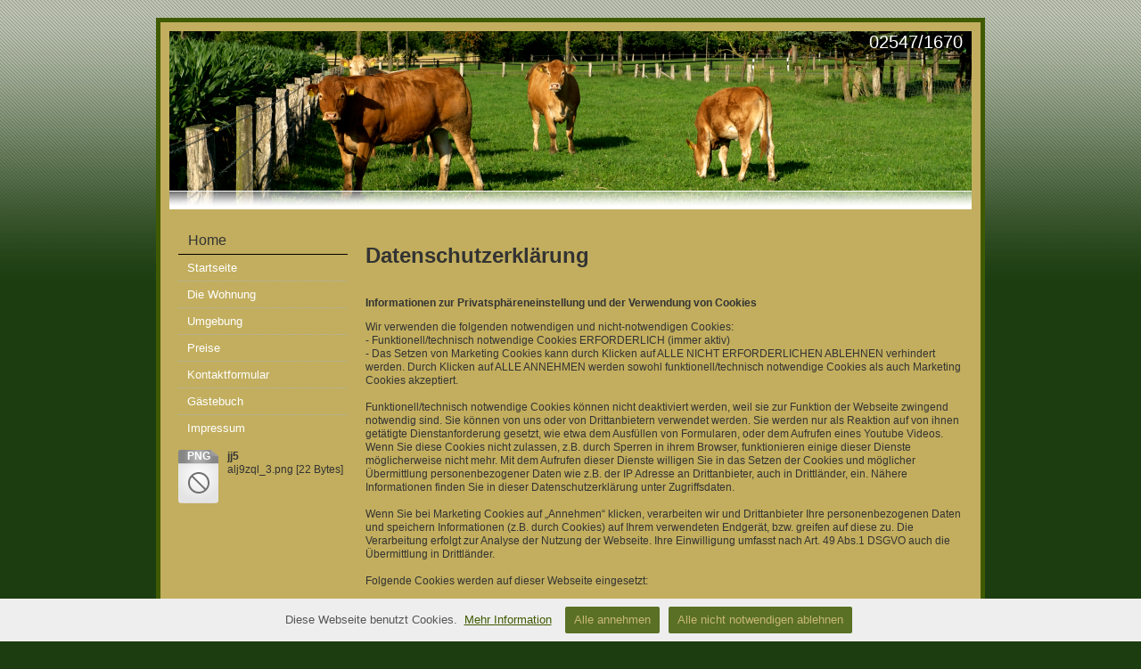

--- FILE ---
content_type: text/html
request_url: https://www.fewo-belker.de/apps/privacy
body_size: 5528
content:
<!DOCTYPE html PUBLIC "-//W3C//DTD XHTML 1.0 Strict//EN" "http://www.w3.org/TR/xhtml1/DTD/xhtml1-strict.dtd">
<html>
<head>
<meta http-equiv="content-type" content="text/html; charset=utf-8" />
<title>Datenschutzerklärung</title>
<meta name="keywords" content="" />
<meta name="description" content="" />
<link rel="stylesheet" type="text/css" href="https://www.beepworld.de/hp/templatefiles/3411/1/1/style.css" />
<script type="text/javascript" src="/appfiles/photoalbum/jquery-1.4.2.min.js"></script>
<script type="text/javascript" src="/appfiles/general.js?version=67"></script>
<link type="text/css" rel="stylesheet" href="/appfiles/general.css?version=67" />
<script type="text/javascript">
var langid="1";
</script>
<script type="text/javascript">
var bw_langid = 1;
var bw_appid = 51373596;
var bw_appname = "privacy";
var bw_server_url = "https://www.beepworld.de";
var bw_cookiechoice = true;
</script>
<script type="text/javascript" src="https://www.beepworld.de/cgi-bin/hp/apps/pebutton.pl?userid=5030826&version=67"></script>
<link href="../appfiles/linkmenu/linkmenu.css?version=67" rel="stylesheet" type="text/css" />
<script type="text/javascript" src="../appfiles/linkmenu/linkmenu.js?version=67"></script>
<link rel="alternate" type="application/atom+xml" title="www.fewo-belker.de Blog Feed" href="https://www.fewo-belker.de/apps/feed" />

<style type="text/css">
<!--

-->
</style>

<style>
<!--

/* css content */

/* css subtitle */
#bw_header_subtitle { color: #FFFFFF !important; }
#bw_header_subtitle { font-family: Trebuchet MS, Helvetica, sans-serif !important; }
#bw_header_subtitle { font-size: 20px !important; }
#bw_header_subtitle { font-style: normal !important; }
#bw_header_subtitle { font-weight: 400 !important; }
#bw_header_subtitle { line-height: 100% !important; }

/* css title */
#bw_header_title { color: #FFFFFF !important; }
#bw_header_title { font-family: Trebuchet MS, Helvetica, sans-serif !important; }
#bw_header_title { font-size: 40px !important; }
#bw_header_title { font-style: normal !important; }
#bw_header_title { font-weight: 700 !important; }
#bw_header_title { line-height: 100% !important; }

body {
	color: #333333;

}
a:link { color: #3f5a01;}
a:visited { color: #3f5a01;}
a:active { color: #3f5a01;}
.bw_customstyle_bar_color{color: #57c419 !important;}
.bw_customstyle_bar_background_color{background-color: #3f5a01 !important;}
.bw_customstyle_navigation_link_inactive_color{color: #ffffff !important;}
.bw_customstyle_navigation_link_active_color{color: #ffffff !important;}
.bw_customstyle_navigation_link_inactive_color:hover { color: #ffffff !important; background-color: #3f5a01 !important; }
.bw_customstyle_content_background_color{background-color: #c2ae5e !important;}
.bw_customstyle_content_background_color{background-color: rgba(194,174,94,1) !important;}
.bw_linkmenu li { background-color: #c2ae5e; }
.bw_linkmenu li { background-color: rgba(194,174,94,0) }
.bw_linkmenu li li { background-color: #c2ae5e; }
.bw_customstyle_navigation_active_background_color{background-color: #3f5a01 !important;}
.bw_customstyle_background_color { background-color: #1c3d10 !important; }
body, .bw_customstyle_background_image {
	background: #1c3d10 !important;
}
#bw_customstyle_background_effect, .bw_customstyle_background_effect {
	position: absolute; z-index: 0; width: 100%; min-height: 100%; background-color: transparent;
	background-image: url(https://www.beepworld.de/images/homepagedesigns/hintergruende/bkg241.png) !important;
	background-position: left top !important;
	background-repeat: repeat-x !important;
}
* html #bw_customstyle_background_effect, * html .bw_customstyle_background_effect { background-image: none !important; }

-->
</style>
</head>

<body>
<div id="bw_customstyle_background_effect">

<div id="wrap" class="bw_customstyle_bar_background_color">
<div id="wrap_inner" class="bw_customstyle_content_background_color">

	<div id="header">
		
<style type="text/css">
#bw_header {
  width: 900px !important;
  height: 200px !important;
  background-image: url(/pagefiles/header/header6094364.png?1636622466) !important;background-color: #ffffff !important; /* asd */
  background-repeat: no-repeat !important;
  position: relative !important;
  overflow: hidden !important;
}
#bw_header:not(.bw_customstyle_background_image) {
background-size: 900px auto;
}
#bw_header_effect {
            background: url(https://www.beepworld.de/hp/images/header/20.png) no-repeat;
            background-position: left top; background-size: 100% 100%;
            left: 0px;
            top: 0px;
            width: 100%;
            height: 100%;
            position: absolute;
            z-index: 10;
        }
#bw_header_title {
  top: 146px !important;
  left: 20px !important;
  z-index: 12 !important;
}
#bw_header_subtitle {
  top: 2px !important;
  left: 785px !important;
  z-index: 11 !important;
}
#bw_header_title, #bw_header_subtitle, #bw_header_logo {
  position: absolute !important;
  margin: 0px !important;
  padding: 0px !important;
  line-height: 100% !important;
  text-align: left !important;
}
</style>
<div id="bw_header">
  <div id="bw_header_effect"></div>
  
  <h1 id="bw_header_title"></h1>
  <h2 id="bw_header_subtitle">02547/1670</h2>
</div>
		<div id="effect"></div>
	</div>
		
	<div id="content">
		<center style="margin: 10px 0;"></center>
		<div class="navigation">
			<h2>Home</h2>
			
			<div class="bw_linkmenu bw_submenu_right">
			<ul>
			
					<li><a class="bw_customstyle_navigation_link_inactive_color" href="/index.htm" target="leftframe">Startseite</a></li>
				
					<li><a class="bw_customstyle_navigation_link_inactive_color" href="/die-wohnung.htm" target="leftframe">Die Wohnung</a></li>
				
					<li><a class="bw_customstyle_navigation_link_inactive_color" href="/umgebung.htm" target="">Umgebung</a></li>
				
					<li><a class="bw_customstyle_navigation_link_inactive_color" href="/preise.htm" target="">Preise</a></li>
				
					<li><a class="bw_customstyle_navigation_link_inactive_color" href="contactform" target="">Kontaktformular</a></li>
				
					<li><a class="bw_customstyle_navigation_link_inactive_color" href="guestbook" target="">Gästebuch</a></li>
				
					<li><a class="bw_customstyle_navigation_link_inactive_color" href="imprint" target="">Impressum</a></li>
				
			</ul>
			</div>
			
			
			<link href="https://fastad.beepworld.de/media/style.css" rel="stylesheet" type="text/css" />
<div class="fastad-content" id="fastad-5030826"></div>
<script type="text/javascript">
(function() { var d = document, h = d.getElementsByTagName('head')[0], s = d.createElement('script');
s.type='text/javascript'; s.async=true; s.src='https://fastad.beepworld.de/campaign/get/1/5030826.js';
h.appendChild(s); }());
</script>

			<div align="" style="margin:0px 0px 10px 0px"><div class='bw_filedownload'><div class='bw_filedownload_left' style='float: left; overflow: auto;'><a class='bw_filedownload_icon' style='padding: 0px; color: #fff; text-align: center; font-size: 12px; font-weight: bold; text-decoration: none; display: block; text-transform: uppercase; width: 45px; height: 60px; background: url(https://www.beepworld.de/wl/tplsets/1/images/apps/filedownload/fileicon_404.png) no-repeat;' href='#' title=''>png</a></div><div class='bw_filedownload_right' style='margin-left: 55px; min-height: 60px; overflow: visible;'><b class='bw_filedownload_title'>jj5</b><br /><span class='bw_filedownload_name' style='word-wrap: break-word;'>alj9zql_3.png</span>&nbsp;<span class='bw_filedownload_size'>[22 Bytes]</span></div></div></div>
		</div>
		







		<div class="right">
			<div style="margin:0px 0px 10px 0px; text-align:left"><h1 class="bw_heading">Datenschutzerklärung</h1></div>
<br /><b>Informationen zur Privatsph&auml;reneinstellung und der Verwendung von Cookies</b><p>Wir verwenden die folgenden notwendigen und nicht-notwendigen Cookies:<br />- Funktionell/technisch notwendige Cookies ERFORDERLICH (immer aktiv)<br />- Das Setzen von Marketing Cookies kann durch Klicken auf ALLE NICHT ERFORDERLICHEN ABLEHNEN verhindert werden. Durch Klicken auf ALLE ANNEHMEN werden sowohl funktionell/technisch notwendige Cookies als auch Marketing Cookies akzeptiert.<br /><br />Funktionell/technisch notwendige Cookies k&ouml;nnen nicht deaktiviert werden, weil sie zur Funktion der Webseite zwingend notwendig sind. Sie k&ouml;nnen von uns oder von Drittanbietern verwendet werden. Sie werden nur als Reaktion auf von ihnen get&auml;tigte Dienstanforderung gesetzt, wie etwa dem Ausf&uuml;llen von Formularen, oder dem Aufrufen eines Youtube Videos. Wenn Sie diese Cookies nicht zulassen, z.B. durch Sperren in ihrem Browser, funktionieren einige dieser Dienste m&ouml;glicherweise nicht mehr. Mit dem Aufrufen dieser Dienste willigen Sie in das Setzen der Cookies und m&ouml;glicher &Uuml;bermittlung personenbezogener Daten wie z.B. der IP Adresse an Drittanbieter, auch in Drittl&auml;nder, ein. N&auml;here Informationen finden Sie in dieser Datenschutzerkl&auml;rung unter Zugriffsdaten.<br /><br />Wenn Sie bei  Marketing Cookies auf &bdquo;Annehmen&ldquo; klicken, verarbeiten wir und Drittanbieter Ihre personenbezogenen Daten und speichern Informationen (z.B. durch Cookies) auf Ihrem verwendeten Endger&auml;t, bzw. greifen auf diese zu. Die Verarbeitung erfolgt zur Analyse der Nutzung der Webseite. Ihre Einwilligung umfasst nach Art. 49 Abs.1 DSGVO auch die &Uuml;bermittlung in Drittl&auml;nder.<br /><br />Folgende Cookies werden auf dieser Webseite eingesetzt:<br /><br />a) Cookie zur Best&auml;tigung des Cookie-Best&auml;tigungsfensters (Cookie sorgt daf&uuml;r, dass das Best&auml;tigungsfenster nur ein Mal erscheint)<br />b) Cookie zur Umschaltung zwischen Mobiler- und Desktop Ansicht (beim Wechsel der Ansicht)<br />c) Cookie zum Speichern von tempor&auml;r in den Warenkorb gelegten Produkten (bei Nutzung des Warenkorbs)<br />d) Sitzungscookie (erlaubt es dem Webseiten-Betreiber ausgehend von der Webseite in den Bearbeitungsmodus der Webseite zu wechseln)<br />e) Cookie zur Nutzung des passwortgesch&uuml;tzten Bereichs. Wurde ein passwortgesch&uuml;tzter Bereich auf dieser Webseite aktiviert, wird bei der Authentifizierung eines Webseiten-Besuchers ein Cookie abgelegt. Dieser Cookie erlaubt den Besuch mehrerer passwortgesch&uuml;tzter Seiten ohne erneute Eingabe des Passworts.<br /><br /><b>Zugriffsdaten</b><br /><br />Bei jedem Zugriff auf diese Webseite werden dar&uuml;ber Zugriffsdaten in sog. Logfiles auf den Servern des Webhosters (Beepworld GmbH, Stra&szlig;burger Str. 55, D-10405 Berlin, Germany) gespeichert. Diese Logfiles enthalten die allgemein &uuml;blichen Informationen, die Ihr Browser  &uuml;bermittelt.<br /><br />- Besuchte Webseite<br />- Uhrzeit zum Zeitpunkt des Zugriffes<br />- Menge der gesendeten Daten in Byte<br />- Meldung &uuml;ber erfolgreichen Abruf (HTTP response code)<br />- Quelle/Verweis, von welchem Sie auf die Seite gelangten (Referer)<br />- Verwendeter Browser und Browserversion<br />- Verwendetes Betriebssystem<br />- IP-Adresse<br /><br />Die o.g. Webserver Logfiles werden nach 14 Tagen gel&ouml;scht.<br /><br />Unser Provider Beepworld nutzt diese Protokolldaten ohne Zuordnung zu Ihrer Person oder sonstiger Profilerstellung zum Zweck des Betriebs, der Sicherheit und der Optimierung/Fehlerbehebung unserer Website. Hierin liegt das berechtigte Interesse gem&auml;&szlig; Art 6 Abs. 1 S. 1 f) DSGVO. <br /><br /><b>Besucherz&auml;hler</b><br /><br />Diese Webseite setzt einen Besucherz&auml;hler ein. Der Besucherz&auml;hler speichert die IP-Adresse des Besuchers, um doppelte Besuche desselben Besuchers von neuen Besuchern zu unterscheiden. Die gespeicherten IP-Adressen werden nach 14 Tagen gel&ouml;scht.</p><br /><b>Kontaktformular</b><p>Bei jeder Nutzung des Kontaktformulars werden relevante Daten wie get&auml;tigte Aktionen, Name (sofern verf&uuml;gbar) Datum/Uhrzeit und IP Adresse gespeichert. Nehmen Sie mit dem Webseiten Betreiber auf diesem Weg Kontakt auf, werden Ihre Angaben gespeichert, damit auf diese zur Bearbeitung und Beantwortung Ihrer Anfrage zur&uuml;ckgegriffen werden kann. Ohne Ihre Einwilligung werden diese Daten nicht an Dritte weitergegeben. Ihr Einverst&auml;ndnis zur Datenverarbeitung wird gegeben durch Anklicken der Checkbox und Absenden des Formulars. </p><br /><b>G&auml;stebuch</b><p>Bei jedem Eintrag eines Kommentars im G&auml;stebuch werden relevante Daten wie get&auml;tigte Aktionen, Datum/Uhrzeit und IP Adresse gespeichert. Dies dient der Sicherheit. Verst&ouml;&szlig;t Ihr Text gegen geltendes Recht, muss der Webseiten Betreiber von Rechtswegen die M&ouml;glichkeit haben, Ihre Identit&auml;t nachverfolgen zu k&ouml;nnen. Ihr Einverst&auml;ndnis wird gegeben durch Anklicken der Checkbox und Absenden des Formulars. </p><br /><b>Google Adsense</b><p>Adsense ist ein Online-Werbedienst der Google Inc. Google AdSense verwendet sog. &bdquo;Cookies&ldquo;, Textdateien, die auf dem Computer der Nutzer gespeichert werden und die eine Analyse der Benutzung der Website erm&ouml;glicht. Google AdSense verwendet auch sogenannte Web Beacons (unsichtbare Grafiken). Durch diese Web Beacons k&ouml;nnen Informationen wie der Besucherverkehr auf den Seiten dieses Angebots ausgewertet werden. Die durch Cookies und Web Beacons erzeugten Informationen &uuml;ber die Benutzung dieser Website (einschlie&szlig;lich der IP-Adresse der Nutzer) und Auslieferung von Werbeformaten werden an einen Server von Google in den USA &uuml;bertragen und dort gespeichert. Diese Informationen k&ouml;nnen von Google an Vertragspartner von Google weiter gegeben werden. Google wird laut Eigenauskunft die IP-Adresse des Nutzers jedoch nicht mit anderen vom Nutzer gespeicherten Daten zusammenf&uuml;hren.<br /><br />2. Nutzer k&ouml;nnen die Installation der Cookies von Google AdSense auf verschiedene Weise verhindern:<br /><br />a) durch eine entsprechende Einstellung der Browser-Software;<br />b) durch Deaktivierung der interessenbezogenen Anzeigen bei Google Google;<br />c) durch Deaktivierung der interessenbezogenen Anzeigen der Anbieter, die Teil der Selbstregulierungs-Kampagne &bdquo;About Ads&ldquo; sind;<br />d) durch dauerhafte Deaktivierung durch ein Browser-Plug-in.<br /><br />Die Einstellungen unter b) und c) werden gel&ouml;scht, wenn Cookies in den Browsereinstellungen gel&ouml;scht werden.<br /><br />3. N&auml;here Informationen zu Datenschutz und Cookies f&uuml;r Werbung bei Google AdSense sind in der Datenschutzerkl&auml;rung von Google, insbesondere unter den folgenden Links zu finden:<br /><br />https://privacy.google.com/intl/de/index.html<br />https://policies.google.com/technologies/ads?hl=de<br /></p>


		</div>
	</div>
	<div style="clear: both;"> </div>
	<center>
		<br />
		
<script type="text/javascript"><!--
var bw_referer=escape(document.referrer);
if (typeof(top.document)=='object'){eval('try{bw_referer=escape(top.document.referrer);}catch(e){bw_referer="";}'); }
document.write("<img style='border:0px;' alt='' src='https://www.beepworld.de/cgi-bin/hp/apps/visitortracker.pl?wid=1&userid=5030826&pagename=51373596&application_name=privacy&application_subident=51373596&mobile=0&referer="+bw_referer+"&cache="+new Date().getTime()+"' />");
//--></script>
<noscript>
<img style='border:0px;' alt='' src='https://www.beepworld.de/cgi-bin/hp/apps/visitortracker.pl?wid=1&userid=5030826&pagename=51373596&application_name=privacy&application_subident=51373596&mobile=0' />
</noscript>
<div style="line-height: 20px; font-family: Arial, Helvetica, sans-serif; font-size: 12px;"><a style="font-size: 14px;" href="https://www.beepworld.de" target="_blank">Eigene Webseite von Beepworld</a><br>&nbsp;<br>Verantwortlich f&uuml;r den Inhalt dieser Seite ist ausschlie&szlig;lich der<br />Autor dieser Homepage, kontaktierbar &uuml;ber <a href="#" onClick="window.open('https://www.beepworld.de/cgi-bin/hp/usercontact.pl?userid=5030826','usercontact','width=600, height=480, top=, left=, scrollbars, resizable'); return false;">dieses Formular!</a></div><br /><br />
	</center>


</div>
</div>

<div id="footer" class="bw_customstyle_bar_color">
	<center>Fußzeile</center>
</div>

</div>

</body>
</html>
